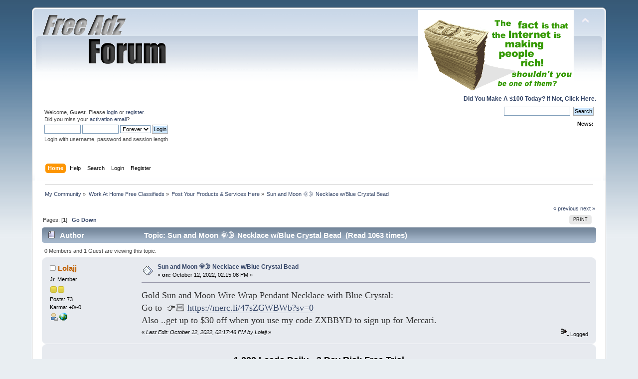

--- FILE ---
content_type: text/html; charset=UTF-8
request_url: https://www.freeadzforum.com/index.php?PHPSESSID=cv5fb2nl60nupfr6bjedkrqgf6&topic=110322.0;prev_next=next
body_size: 25771
content:
<!DOCTYPE html PUBLIC "-//W3C//DTD XHTML 1.0 Transitional//EN" "http://www.w3.org/TR/xhtml1/DTD/xhtml1-transitional.dtd">
<html xmlns="http://www.w3.org/1999/xhtml">
<head>
	<link rel="stylesheet" type="text/css" href="https://www.freeadzforum.com/Themes/default/css/index.css?fin20" />
	<link rel="stylesheet" type="text/css" href="https://www.freeadzforum.com/Themes/default/css/responsive.css?fin20" />
	<link rel="stylesheet" type="text/css" href="https://www.freeadzforum.com/Themes/default/css/webkit.css" />
	<script type="text/javascript" src="https://www.freeadzforum.com/Themes/default/scripts/script.js?fin20"></script>
	<script type="text/javascript" src="https://www.freeadzforum.com/Themes/default/scripts/theme.js?fin20"></script>
	<script type="text/javascript"><!-- // --><![CDATA[
		var smf_theme_url = "https://www.freeadzforum.com/Themes/default";
		var smf_default_theme_url = "https://www.freeadzforum.com/Themes/default";
		var smf_images_url = "https://www.freeadzforum.com/Themes/default/images";
		var smf_scripturl = "https://www.freeadzforum.com/index.php?PHPSESSID=cv5fb2nl60nupfr6bjedkrqgf6&amp;";
		var smf_iso_case_folding = false;
		var smf_charset = "UTF-8";
		var ajax_notification_text = "Loading...";
		var ajax_notification_cancel_text = "Cancel";
	// ]]></script>
	<meta http-equiv="Content-Type" content="text/html; charset=UTF-8" />
	<meta name="description" content="Sun and Moon &#127774;&#127771; Necklace w/Blue Crystal Bead" />
	<meta name="keywords" content="free advertising, post classified ad online" />
	<title>Sun and Moon &#127774;&#127771; Necklace w/Blue Crystal Bead</title>
	<meta name="viewport" content="width=device-width, initial-scale=1" />
	<meta name="robots" content="noindex" />
	<link rel="canonical" href="https://www.freeadzforum.com/index.php?topic=110321.0" />
	<link rel="help" href="https://www.freeadzforum.com/index.php?PHPSESSID=cv5fb2nl60nupfr6bjedkrqgf6&amp;action=help" />
	<link rel="search" href="https://www.freeadzforum.com/index.php?PHPSESSID=cv5fb2nl60nupfr6bjedkrqgf6&amp;action=search" />
	<link rel="contents" href="https://www.freeadzforum.com/index.php?PHPSESSID=cv5fb2nl60nupfr6bjedkrqgf6&amp;" />
	<link rel="alternate" type="application/rss+xml" title="My Community - RSS" href="https://www.freeadzforum.com/index.php?PHPSESSID=cv5fb2nl60nupfr6bjedkrqgf6&amp;type=rss;action=.xml" />
	<link rel="index" href="https://www.freeadzforum.com/index.php?PHPSESSID=cv5fb2nl60nupfr6bjedkrqgf6&amp;board=4.0" /><script type="text/javascript">
        var ct_date = new Date(), 
            ctTimeMs = new Date().getTime(),
            ctMouseEventTimerFlag = true, //Reading interval flag
            ctMouseData = [],
            ctMouseDataCounter = 0;

        function ctSetCookie(c_name, value) {
            document.cookie = c_name + "=" + encodeURIComponent(value) + "; path=/";
        }
        ctSetCookie("ct_ps_timestamp", Math.floor(new Date().getTime()/1000));
        ctSetCookie("ct_fkp_timestamp", "0");
        ctSetCookie("ct_pointer_data", "0");
        ctSetCookie("ct_timezone", "0");

        setTimeout(function(){
            ctSetCookie("ct_checkjs", "1248284017");
            ctSetCookie("ct_timezone", ct_date.getTimezoneOffset()/60*(-1));
        },1000);

        //Writing first key press timestamp
        var ctFunctionFirstKey = function output(event){
            var KeyTimestamp = Math.floor(new Date().getTime()/1000);
            ctSetCookie("ct_fkp_timestamp", KeyTimestamp);
            ctKeyStopStopListening();
        }

        //Reading interval
        var ctMouseReadInterval = setInterval(function(){
            ctMouseEventTimerFlag = true;
        }, 150);
            
        //Writting interval
        var ctMouseWriteDataInterval = setInterval(function(){
            ctSetCookie("ct_pointer_data", JSON.stringify(ctMouseData));
        }, 1200);

        //Logging mouse position each 150 ms
        var ctFunctionMouseMove = function output(event){
            if(ctMouseEventTimerFlag == true){
                
                ctMouseData.push([
                    Math.round(event.pageY),
                    Math.round(event.pageX),
                    Math.round(new Date().getTime() - ctTimeMs)
                ]);
                
                ctMouseDataCounter++;
                ctMouseEventTimerFlag = false;
                if(ctMouseDataCounter >= 100){
                    ctMouseStopData();
                }
            }
        }

        //Stop mouse observing function
        function ctMouseStopData(){
            if(typeof window.addEventListener == "function"){
                window.removeEventListener("mousemove", ctFunctionMouseMove);
            }else{
                window.detachEvent("onmousemove", ctFunctionMouseMove);
            }
            clearInterval(ctMouseReadInterval);
            clearInterval(ctMouseWriteDataInterval);                
        }

        //Stop key listening function
        function ctKeyStopStopListening(){
            if(typeof window.addEventListener == "function"){
                window.removeEventListener("mousedown", ctFunctionFirstKey);
                window.removeEventListener("keydown", ctFunctionFirstKey);
            }else{
                window.detachEvent("mousedown", ctFunctionFirstKey);
                window.detachEvent("keydown", ctFunctionFirstKey);
            }
        }

        if(typeof window.addEventListener == "function"){
            window.addEventListener("mousemove", ctFunctionMouseMove);
            window.addEventListener("mousedown", ctFunctionFirstKey);
            window.addEventListener("keydown", ctFunctionFirstKey);
        }else{
            window.attachEvent("onmousemove", ctFunctionMouseMove);
            window.attachEvent("mousedown", ctFunctionFirstKey);
            window.attachEvent("keydown", ctFunctionFirstKey);
        }
    </script>
</head>
<body>
<div id="wrapper" style="width: 90%">
	<div id="header"><div class="frame">
		<div id="top_section">
			<h1 class="forumtitle">
				<a href="https://www.freeadzforum.com/index.php?PHPSESSID=cv5fb2nl60nupfr6bjedkrqgf6&amp;"><img src="https://www.freeadzforum.com/images/freeadz-logo.png" alt="My Community" /></a>
			</h1>
			<img id="upshrink" src="https://www.freeadzforum.com/Themes/default/images/upshrink.png" alt="*" title="Shrink or expand the header." style="display: none;" />
			<a rel="nofollow" href="https://www.freeadzforum.com/amazing-income.html"><img src="https://www.freeadzforum.com/1.gif" border="0" alt="make money now" id="smflogo" /></a><div style="float: right; clear: both;"><b><a rel="nofollow" href="https://www.freeadzforum.com/amazing-income.html">Did You Make A $100 Today? If Not, Click Here.</a></b></div>
		</div>

		<div id="upper_section" class="middletext">
			<div class="user">
				<script type="text/javascript" src="https://www.freeadzforum.com/Themes/default/scripts/sha1.js"></script>
				<form id="guest_form" action="https://www.freeadzforum.com/index.php?PHPSESSID=cv5fb2nl60nupfr6bjedkrqgf6&amp;action=login2" method="post" accept-charset="UTF-8"  onsubmit="hashLoginPassword(this, '90fad3819d8f5f9fb8dee8d6282a63aa');">
					<div class="info">Welcome, <strong>Guest</strong>. Please <a href="?action=login">login</a> or <a href="?action=register">register</a>.<br />Did you miss your <a href="?action=activate">activation email</a>?</div>
					<input type="text" name="user" size="10" class="input_text" />
					<input type="password" name="passwrd" size="10" class="input_password" />
					<select name="cookielength">
						<option value="60">1 Hour</option>
						<option value="1440">1 Day</option>
						<option value="10080">1 Week</option>
						<option value="43200">1 Month</option>
						<option value="-1" selected="selected">Forever</option>
					</select>
					<input type="submit" value="Login" class="button_submit" /><br />
					<div class="info">Login with username, password and session length</div>
					<input type="hidden" name="hash_passwrd" value="" /><input type="hidden" name="e492f7f700f5" value="90fad3819d8f5f9fb8dee8d6282a63aa" />
				</form>
			</div>
			<div class="news normaltext">
				<form id="search_form" action="https://www.freeadzforum.com/index.php?PHPSESSID=cv5fb2nl60nupfr6bjedkrqgf6&amp;action=search2" method="post" accept-charset="UTF-8">
					<input type="text" name="search" value="" class="input_text" />&nbsp;
					<input type="submit" name="submit" value="Search" class="button_submit" />
					<input type="hidden" name="advanced" value="0" />
					<input type="hidden" name="topic" value="110321" /></form>
				<h2>News: </h2>
				<p></p>
			</div>
		</div>
		<br class="clear" />
		<script type="text/javascript"><!-- // --><![CDATA[
			var oMainHeaderToggle = new smc_Toggle({
				bToggleEnabled: true,
				bCurrentlyCollapsed: false,
				aSwappableContainers: [
					'upper_section'
				],
				aSwapImages: [
					{
						sId: 'upshrink',
						srcExpanded: smf_images_url + '/upshrink.png',
						altExpanded: 'Shrink or expand the header.',
						srcCollapsed: smf_images_url + '/upshrink2.png',
						altCollapsed: 'Shrink or expand the header.'
					}
				],
				oThemeOptions: {
					bUseThemeSettings: false,
					sOptionName: 'collapse_header',
					sSessionVar: 'e492f7f700f5',
					sSessionId: '90fad3819d8f5f9fb8dee8d6282a63aa'
				},
				oCookieOptions: {
					bUseCookie: true,
					sCookieName: 'upshrink'
				}
			});
		// ]]></script>
		<div id="main_menu">
			<ul class="dropmenu" id="menu_nav">
				<li id="button_home">
					<a class="active firstlevel" href="https://www.freeadzforum.com/index.php?PHPSESSID=cv5fb2nl60nupfr6bjedkrqgf6&amp;">
						<span class="responsive_menu home"></span>

						<span class="last firstlevel">Home</span>
					</a>
				</li>
				<li id="button_help">
					<a class="firstlevel" href="https://www.freeadzforum.com/index.php?PHPSESSID=cv5fb2nl60nupfr6bjedkrqgf6&amp;action=help">
						<span class="responsive_menu help"></span>

						<span class="firstlevel">Help</span>
					</a>
				</li>
				<li id="button_search">
					<a class="firstlevel" href="https://www.freeadzforum.com/index.php?PHPSESSID=cv5fb2nl60nupfr6bjedkrqgf6&amp;action=search">
						<span class="responsive_menu search"></span>

						<span class="firstlevel">Search</span>
					</a>
				</li>
				<li id="button_login">
					<a class="firstlevel" href="https://www.freeadzforum.com/index.php?PHPSESSID=cv5fb2nl60nupfr6bjedkrqgf6&amp;action=login">
						<span class="responsive_menu login"></span>

						<span class="firstlevel">Login</span>
					</a>
				</li>
				<li id="button_register">
					<a class="firstlevel" href="https://www.freeadzforum.com/index.php?PHPSESSID=cv5fb2nl60nupfr6bjedkrqgf6&amp;action=register">
						<span class="responsive_menu register"></span>

						<span class="last firstlevel">Register</span>
					</a>
				</li>
			</ul>
		</div>
		<br class="clear" />
	</div></div>
	<div id="content_section"><div class="frame">
		<div id="main_content_section">
	<div class="navigate_section">
		<ul>
			<li>
				<a href="https://www.freeadzforum.com/index.php?PHPSESSID=cv5fb2nl60nupfr6bjedkrqgf6&amp;"><span>My Community</span></a> &#187;
			</li>
			<li>
				<a href="https://www.freeadzforum.com/index.php?PHPSESSID=cv5fb2nl60nupfr6bjedkrqgf6&amp;#c1"><span>Work At Home Free Classifieds</span></a> &#187;
			</li>
			<li>
				<a href="https://www.freeadzforum.com/index.php?PHPSESSID=cv5fb2nl60nupfr6bjedkrqgf6&amp;board=4.0"><span>Post Your Products &amp; Services Here</span></a> &#187;
			</li>
			<li class="last">
				<a href="https://www.freeadzforum.com/index.php?PHPSESSID=cv5fb2nl60nupfr6bjedkrqgf6&amp;topic=110321.0"><span>Sun and Moon &#127774;&#127771; Necklace w/Blue Crystal Bead</span></a>
			</li>
		</ul>
	</div><script language="JavaScript"> 
document.write('<s'+'cript language="JavaScript" src="https://www.freefollowup.com/exchange/work.php?n=x&size=2&c=0&j=1&code='+new Date().getTime()+'"></s'+'cript>'); 
</script> 
<NOSCRIPT>
<IFRAME SRC="https://www.freefollowup.com/exchange/work.php?n=x&size=2&c=0" width=468 height=80 marginwidth=0 marginheight=0 hspace=0 vspace=0 frameborder=0 scrolling="no"></IFRAME>
</NOSCRIPT>
			<a id="top"></a>
			<a id="msg131645"></a><a id="new"></a>
			<div class="pagesection">
				<div class="nextlinks"><a href="https://www.freeadzforum.com/index.php?PHPSESSID=cv5fb2nl60nupfr6bjedkrqgf6&amp;topic=110321.0;prev_next=prev#new">&laquo; previous</a> <a href="https://www.freeadzforum.com/index.php?PHPSESSID=cv5fb2nl60nupfr6bjedkrqgf6&amp;topic=110321.0;prev_next=next#new">next &raquo;</a></div>
		<div class="buttonlist floatright">
			<ul>
				<li><a class="button_strip_print" href="https://www.freeadzforum.com/index.php?PHPSESSID=cv5fb2nl60nupfr6bjedkrqgf6&amp;action=printpage;topic=110321.0" rel="new_win nofollow"><span class="last">Print</span></a></li>
			</ul>
		</div>
				<div class="pagelinks floatleft">Pages: [<strong>1</strong>]   &nbsp;&nbsp;<a href="#lastPost"><strong>Go Down</strong></a></div>
			</div>
			<div id="forumposts">
				<div class="cat_bar">
					<h3 class="catbg">
						<img src="https://www.freeadzforum.com/Themes/default/images/topic/normal_post.gif" align="bottom" alt="" />
						<span id="author">Author</span>
						Topic: Sun and Moon &#127774;&#127771; Necklace w/Blue Crystal Bead &nbsp;(Read 1063 times)
					</h3>
				</div>
				<p id="whoisviewing" class="smalltext">0 Members and 1 Guest are viewing this topic.
				</p>
				<form action="https://www.freeadzforum.com/index.php?PHPSESSID=cv5fb2nl60nupfr6bjedkrqgf6&amp;action=quickmod2;topic=110321.0" method="post" accept-charset="UTF-8" name="quickModForm" id="quickModForm" style="margin: 0;" onsubmit="return oQuickModify.bInEditMode ? oQuickModify.modifySave('90fad3819d8f5f9fb8dee8d6282a63aa', 'e492f7f700f5') : false">
				<div class="windowbg">
					<span class="topslice"><span></span></span>
					<div class="post_wrapper">
						<div class="poster">
							<h4>
								<img src="https://www.freeadzforum.com/Themes/default/images/useroff.gif" alt="Offline" />
								<a href="https://www.freeadzforum.com/index.php?PHPSESSID=cv5fb2nl60nupfr6bjedkrqgf6&amp;action=profile;u=53896" title="View the profile of Lolajj">Lolajj</a>
							</h4>
							<ul class="reset smalltext" id="msg_131645_extra_info">
								<li class="postgroup">Jr. Member</li>
								<li class="stars"><img src="https://www.freeadzforum.com/Themes/default/images/star.gif" alt="*" /><img src="https://www.freeadzforum.com/Themes/default/images/star.gif" alt="*" /></li>
								<li class="postcount">Posts: 73</li>
								<li class="karma">Karma: +0/-0</li>
								<li class="profile">
									<ul>
										<li><a href="https://www.freeadzforum.com/index.php?PHPSESSID=cv5fb2nl60nupfr6bjedkrqgf6&amp;action=profile;u=53896"><img src="https://www.freeadzforum.com/Themes/default/images/icons/profile_sm.gif" alt="View Profile" title="View Profile" /></a></li>
										<li><a href="http://www.lalolatreasures.etsy.com" title="LaLolaTreasures Jewelry" target="_blank" rel="noopener noreferrer" class="new_win"><img src="https://www.freeadzforum.com/Themes/default/images/www_sm.gif" alt="LaLolaTreasures Jewelry" /></a></li>
									</ul>
								</li>
							</ul>
						</div>
						<div class="postarea">
							<div class="flow_hidden">
								<div class="keyinfo">
									<div class="messageicon">
										<img src="https://www.freeadzforum.com/Themes/default/images/post/xx.gif" alt="" />
									</div>
									<h5 id="subject_131645">
										<a href="https://www.freeadzforum.com/index.php?PHPSESSID=cv5fb2nl60nupfr6bjedkrqgf6&amp;topic=110321.msg131645#msg131645" rel="nofollow">Sun and Moon &#127774;&#127771; Necklace w/Blue Crystal Bead</a>
									</h5>
									<div class="smalltext">&#171; <strong> on:</strong> October 12, 2022, 02:15:08 PM &#187;</div>
									<div id="msg_131645_quick_mod"></div>
								</div>
							</div>
							<div class="post">
								<div class="inner" id="msg_131645"><span style="font-size: 1.45em;" class="bbc_size"><span style="color: rgb(51, 51, 51);" class="bbc_color"><span style="font-family: avant garde;" class="bbc_font">Gold Sun and Moon Wire Wrap Pendant Necklace with Blue Crystal: </span></span><br /><span style="color: rgb(51, 51, 51);" class="bbc_color"><span style="font-family: avant garde;" class="bbc_font">Go to&nbsp; &#128073;&#127995; </span></span><span style="font-family: verdana;" class="bbc_font"><a href="https://merc.li/47sZGWBWb?sv=0" class="bbc_link" target="_blank" rel="noopener noreferrer">https://merc.li/47sZGWBWb?sv=0</a></span><br /><span style="color: rgb(51, 51, 51);" class="bbc_color"><span style="font-family: avant garde;" class="bbc_font">Also ..get up to $30 off when you use my code ZXBBYD to sign up for Mercari.&nbsp; </span></span></span></div>
							</div>
						</div>
						<div class="moderatorbar">
							<div class="smalltext modified" id="modified_131645">
								&#171; <em>Last Edit: October 12, 2022, 02:17:46 PM by Lolajj</em> &#187;
							</div>
							<div class="smalltext reportlinks">
								<img src="https://www.freeadzforum.com/Themes/default/images/ip.gif" alt="" />
								Logged
							</div>
						</div>
					</div>
					<span class="botslice"><span></span></span>
				</div>
				<hr class="post_separator" />
				<div class="windowbg">
					<span class="topslice"><span></span></span>
	
					<div align="center"><!DOCTYPE html PUBLIC "-//W3C//DTD HTML 4.01//EN" "http://www.w3.org/TR/html4/strict.dtd">
<html>
<head>
</head>
<body>
<p style="font-weight: bold;" align="center"><big><big>1,000
Leads Daily - 3 Day Risk Free Trial</big></big></p>
<p align="center">
<a rel="nofollow"
 href="https://www.freefollowup.com/cgi-bin/autores/autores.cgi?code=lead-king-freeadz-banner"><img
 src="https://www.lead-king.net/images/banner4.gif"
 alt="Business Opportunity Leads!" border="0" height="60"
 width="468"></a></p>
<p align="center"></p>
</body>
</html>



</div>
	
					<span class="botslice"><span></span></span>
				</div>
				<hr class="post_separator" />
			
				</form>
			</div>
			<a id="lastPost"></a>
			<div class="pagesection">
				
		<div class="buttonlist floatright">
			<ul>
				<li><a class="button_strip_print" href="https://www.freeadzforum.com/index.php?PHPSESSID=cv5fb2nl60nupfr6bjedkrqgf6&amp;action=printpage;topic=110321.0" rel="new_win nofollow"><span class="last">Print</span></a></li>
			</ul>
		</div>
				<div class="pagelinks floatleft">Pages: [<strong>1</strong>]   &nbsp;&nbsp;<a href="#top"><strong>Go Up</strong></a></div>
				<div class="nextlinks_bottom"><a href="https://www.freeadzforum.com/index.php?PHPSESSID=cv5fb2nl60nupfr6bjedkrqgf6&amp;topic=110321.0;prev_next=prev#new">&laquo; previous</a> <a href="https://www.freeadzforum.com/index.php?PHPSESSID=cv5fb2nl60nupfr6bjedkrqgf6&amp;topic=110321.0;prev_next=next#new">next &raquo;</a></div>
			</div>
	<div class="navigate_section">
		<ul>
			<li>
				<a href="https://www.freeadzforum.com/index.php?PHPSESSID=cv5fb2nl60nupfr6bjedkrqgf6&amp;"><span>My Community</span></a> &#187;
			</li>
			<li>
				<a href="https://www.freeadzforum.com/index.php?PHPSESSID=cv5fb2nl60nupfr6bjedkrqgf6&amp;#c1"><span>Work At Home Free Classifieds</span></a> &#187;
			</li>
			<li>
				<a href="https://www.freeadzforum.com/index.php?PHPSESSID=cv5fb2nl60nupfr6bjedkrqgf6&amp;board=4.0"><span>Post Your Products &amp; Services Here</span></a> &#187;
			</li>
			<li class="last">
				<a href="https://www.freeadzforum.com/index.php?PHPSESSID=cv5fb2nl60nupfr6bjedkrqgf6&amp;topic=110321.0"><span>Sun and Moon &#127774;&#127771; Necklace w/Blue Crystal Bead</span></a>
			</li>
		</ul>
	</div>
			<div id="moderationbuttons"></div>
			<div class="plainbox" id="display_jump_to">&nbsp;</div>
		<br class="clear" />
			<form action="https://www.freeadzforum.com/index.php?PHPSESSID=cv5fb2nl60nupfr6bjedkrqgf6&amp;action=spellcheck" method="post" accept-charset="UTF-8" name="spell_form" id="spell_form" target="spellWindow"><input type="hidden" name="spellstring" value="" /></form>
				<script type="text/javascript" src="https://www.freeadzforum.com/Themes/default/scripts/spellcheck.js"></script>
				<script type="text/javascript" src="https://www.freeadzforum.com/Themes/default/scripts/topic.js"></script>
				<script type="text/javascript"><!-- // --><![CDATA[
					if ('XMLHttpRequest' in window)
					{
						var oQuickModify = new QuickModify({
							sScriptUrl: smf_scripturl,
							bShowModify: true,
							iTopicId: 110321,
							sTemplateBodyEdit: '\n\t\t\t\t\t\t\t\t<div id="quick_edit_body_container" style="width: 90%">\n\t\t\t\t\t\t\t\t\t<div id="error_box" style="padding: 4px;" class="error"><' + '/div>\n\t\t\t\t\t\t\t\t\t<textarea class="editor" name="message" rows="12" style="width: 100%; margin-bottom: 10px;" tabindex="1">%body%<' + '/textarea><br />\n\t\t\t\t\t\t\t\t\t<input type="hidden" name="e492f7f700f5" value="90fad3819d8f5f9fb8dee8d6282a63aa" />\n\t\t\t\t\t\t\t\t\t<input type="hidden" name="topic" value="110321" />\n\t\t\t\t\t\t\t\t\t<input type="hidden" name="msg" value="%msg_id%" />\n\t\t\t\t\t\t\t\t\t<div class="righttext">\n\t\t\t\t\t\t\t\t\t\t<input type="submit" name="post" value="Save" tabindex="2" onclick="return oQuickModify.modifySave(\'90fad3819d8f5f9fb8dee8d6282a63aa\', \'e492f7f700f5\');" accesskey="s" class="button_submit" />&nbsp;&nbsp;<input type="button" value="Spell Check" tabindex="3" onclick="spellCheck(\'quickModForm\', \'message\');" class="button_submit" />&nbsp;&nbsp;<input type="submit" name="cancel" value="Cancel" tabindex="4" onclick="return oQuickModify.modifyCancel();" class="button_submit" />\n\t\t\t\t\t\t\t\t\t<' + '/div>\n\t\t\t\t\t\t\t\t<' + '/div>',
							sTemplateSubjectEdit: '<input type="text" style="width: 90%;" name="subject" value="%subject%" size="80" maxlength="80" tabindex="5" class="input_text" />',
							sTemplateBodyNormal: '%body%',
							sTemplateSubjectNormal: '<a hr'+'ef="https://www.freeadzforum.com/index.php?PHPSESSID=cv5fb2nl60nupfr6bjedkrqgf6&amp;'+'?topic=110321.msg%msg_id%#msg%msg_id%" rel="nofollow">%subject%<' + '/a>',
							sTemplateTopSubject: 'Topic: %subject% &nbsp;(Read 1063 times)',
							sErrorBorderStyle: '1px solid red'
						});

						aJumpTo[aJumpTo.length] = new JumpTo({
							sContainerId: "display_jump_to",
							sJumpToTemplate: "<label class=\"smalltext\" for=\"%select_id%\">Jump to:<" + "/label> %dropdown_list%",
							iCurBoardId: 4,
							iCurBoardChildLevel: 0,
							sCurBoardName: "Post Your Products &amp; Services Here",
							sBoardChildLevelIndicator: "==",
							sBoardPrefix: "=> ",
							sCatSeparator: "-----------------------------",
							sCatPrefix: "",
							sGoButtonLabel: "go"
						});

						aIconLists[aIconLists.length] = new IconList({
							sBackReference: "aIconLists[" + aIconLists.length + "]",
							sIconIdPrefix: "msg_icon_",
							sScriptUrl: smf_scripturl,
							bShowModify: true,
							iBoardId: 4,
							iTopicId: 110321,
							sSessionId: "90fad3819d8f5f9fb8dee8d6282a63aa",
							sSessionVar: "e492f7f700f5",
							sLabelIconList: "Message Icon",
							sBoxBackground: "transparent",
							sBoxBackgroundHover: "#ffffff",
							iBoxBorderWidthHover: 1,
							sBoxBorderColorHover: "#adadad" ,
							sContainerBackground: "#ffffff",
							sContainerBorder: "1px solid #adadad",
							sItemBorder: "1px solid #ffffff",
							sItemBorderHover: "1px dotted gray",
							sItemBackground: "transparent",
							sItemBackgroundHover: "#e0e0f0"
						});
					}
				// ]]></script><p align="center">

</div>

<p align="center"><font size="4">P.S.</font> <b>Do you want to see how we made

$14,178.00 Dollars Last Month?</b></p>

<p align="center"><font size="4"><img border="0" src="https://www.freeadzforum.com/images/blue_arrow.gif" width="43" height="22"></font><font size="3"><b><a 

<a rel="nofollow" href="https://www.freeadzforum.com/amazing-income.html">Click

Here For All The Info!</a></b></font></p>
<div style="text-align: center;"><span
 style="font-weight: bold;">Free Advertising Forum Post Ads
Online</span></div>
</div>
		</div>
	</div></div>
	<div id="footer_section"><div class="frame">
		<ul class="reset">
			<li class="copyright">
			<span class="smalltext" style="display: inline; visibility: visible; font-family: Verdana, Arial, sans-serif;"><a href="?action=credits" title="Simple Machines Forum" target="_blank" class="new_win">SMF 2.0.19</a> |
 <a href="https://www.simplemachines.org/about/smf/license.php" title="License" target="_blank" class="new_win">SMF &copy; 2021</a>, <a href="https://www.simplemachines.org" title="Simple Machines" target="_blank" class="new_win">Simple Machines</a><br /><span class="smalltext"><a href="http://www.smfads.com" target="_blank">SMFAds</a> for <a href="http://www.createaforum.com" title="Forum Hosting" target="_blank">Free Forums</a></span>
			</span></li>
			<li><a id="button_xhtml" href="http://validator.w3.org/check?uri=referer" target="_blank" class="new_win" title="Valid XHTML 1.0!"><span>XHTML</span></a></li>
			<li><a id="button_rss" href="https://www.freeadzforum.com/index.php?PHPSESSID=cv5fb2nl60nupfr6bjedkrqgf6&amp;action=.xml;type=rss" class="new_win"><span>RSS</span></a></li>
			<li class="last"><a id="button_wap2" href="https://www.freeadzforum.com/index.php?PHPSESSID=cv5fb2nl60nupfr6bjedkrqgf6&amp;wap2" class="new_win"><span>WAP2</span></a></li>
		</ul>
		<p>Page created in 0.101 seconds with 24 queries.</p>
	</div></div>
</div>
</body></html>